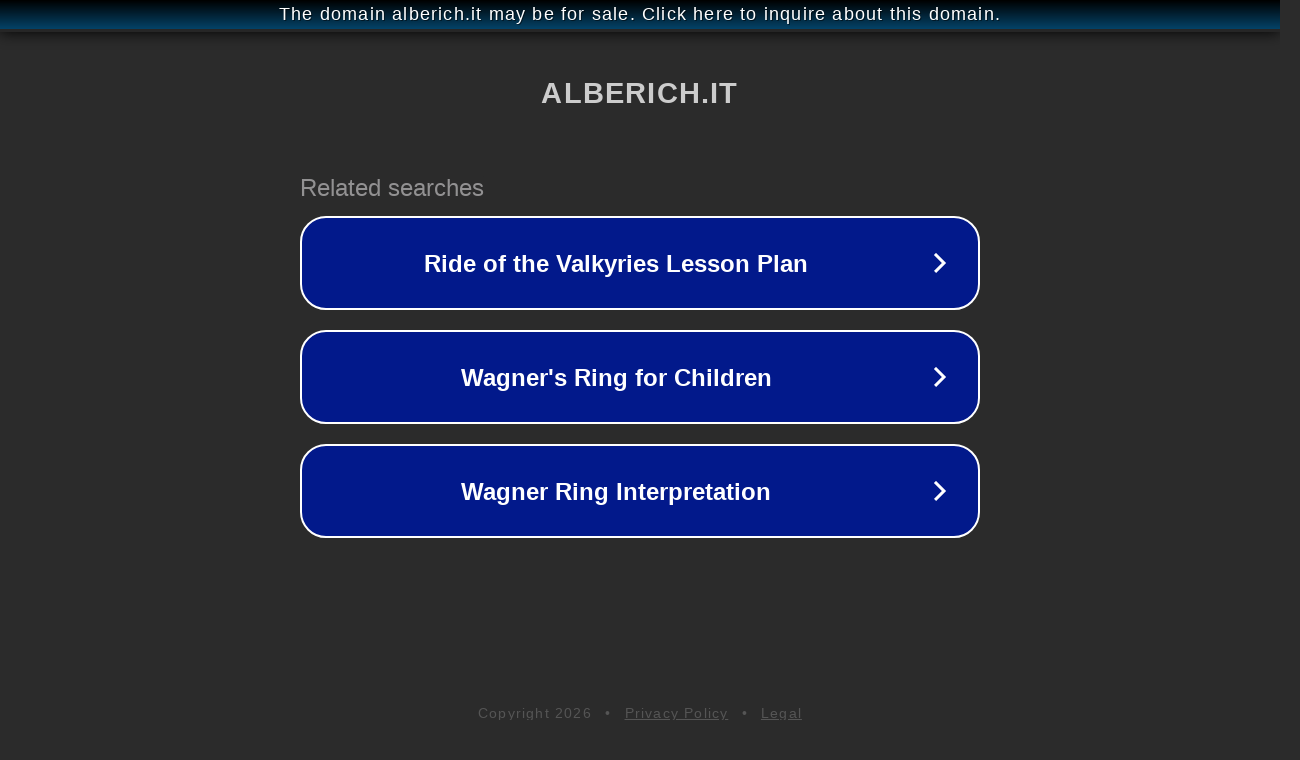

--- FILE ---
content_type: text/html; charset=utf-8
request_url: http://alberich.it/
body_size: 1038
content:
<!doctype html>
<html data-adblockkey="MFwwDQYJKoZIhvcNAQEBBQADSwAwSAJBANDrp2lz7AOmADaN8tA50LsWcjLFyQFcb/P2Txc58oYOeILb3vBw7J6f4pamkAQVSQuqYsKx3YzdUHCvbVZvFUsCAwEAAQ==_o+y1xXFKtVjAiVkvX229E3HhxV4/hWCYgl4CQe/cEs/WVgTVpMeQzrJDR6I6tFXWRh2LH7DPWpvubiHnPPBdyQ==" lang="en" style="background: #2B2B2B;">
<head>
    <meta charset="utf-8">
    <meta name="viewport" content="width=device-width, initial-scale=1">
    <link rel="icon" href="[data-uri]">
    <link rel="preconnect" href="https://www.google.com" crossorigin>
</head>
<body>
<div id="target" style="opacity: 0"></div>
<script>window.park = "[base64]";</script>
<script src="/blOycgXGR.js"></script>
</body>
</html>
